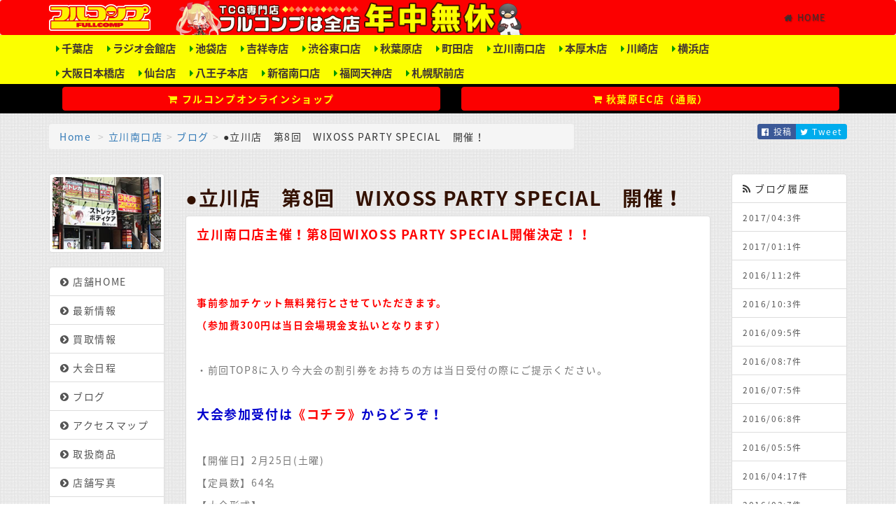

--- FILE ---
content_type: text/html
request_url: https://fullcomp.jp/tachikawa/blog/18552
body_size: 52235
content:
<!DOCTYPE html>
<html lang="ja">
<head>
  <meta charset="utf-8">
  <meta http-equiv="X-UA-Compatible" content="IE=edge">
  <meta name="viewport" content="width=device-width, initial-scale=1">
  <meta name="robots" content="index,follow,noodp,noydir">
  <meta name="keywords" content="フルコンプ立川南口店,ブログ,フルコンプ">
  <meta name="description" content="フルコンプ立川南口店のブログ　●立川店　第8回　WIXOSS PARTY SPECIAL　開催！">
  <meta property="og:title" content="●立川店　第8回　WIXOSS PARTY SPECIAL　開催！">
  <meta property="og:type" content="website" />
  <meta property="og:url" content="https://www.fullcomp.jp/tachikawa/blog/18552">
  <meta property="og:image" content="https://www.fullcomp.jp/op.png">
  <meta property="og:description" content="フルコンプ立川南口店のブログ　●立川店　第8回　WIXOSS PARTY SPECIAL　開催！">
  <meta property="og:locale" content="ja_JP">
  <meta property="fb:app_id" content="1419930948223067">
  <meta name="twitter:card" content="summary">
  <meta name="twitter:site" content="@fullcomp_jp">
  <meta name="twitter:title" content="●立川店　第8回　WIXOSS PARTY SPECIAL　開催！">
  <meta name="twitter:description" content="フルコンプ立川南口店のブログ　●立川店　第8回　WIXOSS PARTY SPECIAL　開催！">
  <meta name="twitter:image" content="https://www.fullcomp.jp/op.png">
  <meta name="google-site-verification" content="oc_mosmrmLjCs5z-mlGG2rUkFJ-B34d7uHpbyrp47DI">
  
  <title>●立川店　第8回　WIXOSS PARTY SPECIAL　開催！|ブログ|立川南口店|フルコンプ</title>
  <link rel="alternate" type="application/rss+xml" title="RSS" href="https://www.fullcomp.jp/rss.xml">
  <link rel="shortcut icon" href="../../images/favicon.ico" type="image/x-icon">
  <link href="https://fonts.googleapis.com/earlyaccess/notosansjapanese.css" rel="stylesheet">
  <link href="../../css/index-v2.css?T=1768858723" rel="stylesheet">

  <link rel="canonical" href="https://www.fullcomp.jp/tachikawa/blog/18552">

  <script>
  (function(i,s,o,g,r,a,m){i['GoogleAnalyticsObject']=r;i[r]=i[r]||function(){
    (i[r].q=i[r].q||[]).push(arguments)},i[r].l=1*new Date();a=s.createElement(o),
    m=s.getElementsByTagName(o)[0];a.async=1;a.src=g;m.parentNode.insertBefore(a,m)
  })(window,document,'script','//www.google-analytics.com/analytics.js','ga');
  ga('create', 'UA-2552935-1', 'fullcomp.jp');
  ga('require', 'displayfeatures');
  ga('send', 'pageview');
</script>

<!-- Google tag (gtag.js) -->
<script async src="https://www.googletagmanager.com/gtag/js?id=G-5P33QMGN56"></script>
<script>
  window.dataLayer = window.dataLayer || [];
  function gtag(){dataLayer.push(arguments);}
  gtag('js', new Date());

  gtag('config', 'G-5P33QMGN56');
</script>

</head>
<body id="top">
  
<nav class="navbar navbar-default" role="navigation">
  <div class="container clearfix">
    <div class="navbar-header">
      <button type="button" class="navbar-toggle" data-toggle="collapse" data-target="#global-nav">
        <i class="fa fa-bars" aria-hidden="true"></i>
      </button>
      <a class="navbar-brand header-logo" href="../../">
        <img src="../../images/v2/logo_fullcomp-290x75.png" alt="フルコンプ">
      </a>
      <div class="pull-left hidden-sm hidden-xs">
        <img style="margin-left: 20px; height: 50px;" src="../../images/v2/hearer_pop.png" alt="フルコンプは全店年中無休">
      </div>
    </div>

    <div class="collapse navbar-collapse navbar-pull-right" id="global-nav">
      <ul class="nav navbar-nav">
        <li>
          <a href="https://www.fullcomp.jp/">
            <i class="fa fa-home" aria-hidden="true"></i> HOME
          </a>
        </li>
        <li class="visible-xs visible-sm hidden-md hidden-lg">
          <a href="http://www.fullcomp-akihabara-ec.com/" target="_blank"><i class="fa fa-shopping-cart" aria-hidden="true"></i> 秋葉原EC店（通販）</a>
        </li>
        <li class="visible-xs visible-sm hidden-md hidden-lg">
          <a href="https://shopping.fullcomp.jp/" target="_blank"><i class="fa fa-shopping-cart" aria-hidden="true"></i> 八王子本店（通販）</a>
        </li>
        <li class="visible-xs visible-sm hidden-md hidden-lg">
          <a href="#" class="dropdown-toggle" data-toggle="dropdown"><i class="fa fa-bars" aria-hidden="true"></i> 店舗情報 <span class="caret"></span></a>
          <ul class="dropdown-menu" role="menu">
            <li><a href="../../chiba/">千葉店</a></li>
            <li class="divider"></li>
            <li><a href="../../radiokaikan/">秋葉原ラジオ会館店</a></li>
            <li class="divider"></li>
            <li><a href="../../ikebukuro/">池袋店</a></li>
            <li class="divider"></li>
            <li><a href="../../kichijoji/">吉祥寺店</a></li>
            <li class="divider"></li>
            <li><a href="../../shibuya/">渋谷東口店</a></li>
            <li class="divider"></li>
            <li><a href="../../akihabara/">秋葉原店</a></li>
            <li class="divider"></li>
            <li><a href="../../machida/">町田店</a></li>
            <li class="divider"></li>
            <li><a href="../../tachikawa/">立川南口店</a></li>
            <li class="divider"></li>
            <li><a href="../../honatsugi/">本厚木店</a></li>
            <li class="divider"></li>
            <li><a href="../../kawasaki/">川崎店</a></li>
            <li class="divider"></li>
            <li><a href="../../yokohama/">横浜店</a></li>
            <li class="divider"></li>
            <li><a href="https://inspire-jp.net/fc-osaka/">大阪日本橋店</a></li>
            <li class="divider"></li>
            <li><a href="https://inspire-jp.net/fc-sendai/">仙台駅前店</a></li>
            <li class="divider"></li>
            <li><a href="https://inspire-jp.net/fc-hachioji/">八王子本店</a></li>
            <li class="divider"></li>
            <li><a href="https://inspire-jp.net/fc-shinjuku/">新宿南口店</a></li>
            <li class="divider"></li>
            <li><a href="https://inspire-jp.net/fc-tenjin/">福岡天神店</a></li>
            <li class="divider"></li>
            <li><a href="https://inspire-jp.net/fc-sapporo/">札幌駅前店</a></li>
          </ul>
        </li>
      </ul>
    </div>
  </div>
</nav>

<div class="bg-yellow">
  <div class="container">
    <ul class="shoplink clearfix hidden-xs hidden-sm visible-md visible-lg mb-0">
      <a href="../../chiba/"><li><small><i class="fa fa-caret-right green" aria-hidden="true"></i> 千葉店</small></li></a>
      <a href="../../radiokaikan/"><li><small><i class="fa fa-caret-right green" aria-hidden="true"></i> ラジオ会館店</small></li></a>
      <a href="../../ikebukuro/"><li><small><i class="fa fa-caret-right green" aria-hidden="true"></i> 池袋店</small></li></a>
      <a href="../../kichijoji/"><li><small><i class="fa fa-caret-right green" aria-hidden="true"></i> 吉祥寺店</small></li></a>
      <a href="../../shibuya/"><li><small><i class="fa fa-caret-right green" aria-hidden="true"></i> 渋谷東口店</small></li></a>
      <a href="../../akihabara/"><li><small><i class="fa fa-caret-right green" aria-hidden="true"></i> 秋葉原店</small></li></a>
      <a href="../../machida/"><li><small><i class="fa fa-caret-right green" aria-hidden="true"></i> 町田店</small></li></a>
      <a href="../../tachikawa/"><li><small><i class="fa fa-caret-right green" aria-hidden="true"></i> 立川南口店</small></li></a>
      <a href="../../honatsugi/"><li><small><i class="fa fa-caret-right green" aria-hidden="true"></i> 本厚木店</small></li></a>
      <a href="../../kawasaki/"><li><small><i class="fa fa-caret-right green" aria-hidden="true"></i> 川崎店</small></li></a>
      <a href="../../yokohama/"><li><small><i class="fa fa-caret-right green" aria-hidden="true"></i> 横浜店</small></li></a>
    </ul>
    <ul class="shoplink clearfix hidden-xs hidden-sm visible-md visible-lg">
      <a href="https://inspire-jp.net/fc-osaka/"><li><small><i class="fa fa-caret-right green" aria-hidden="true"></i> 大阪日本橋店</small></li></a>
      <a href="https://inspire-jp.net/fc-sendai/"><li><small><i class="fa fa-caret-right green" aria-hidden="true"></i> 仙台店</small></li></a>
      <a href="https://inspire-jp.net/fc-hachioji/"><li><small><i class="fa fa-caret-right green" aria-hidden="true"></i> 八王子本店</small></li></a>
      <a href="https://inspire-jp.net/fc-shinjuku/"><li><small><i class="fa fa-caret-right green" aria-hidden="true"></i> 新宿南口店</small></li></a>
      <a href="https://inspire-jp.net/fc-tenjin/"><li><small><i class="fa fa-caret-right green" aria-hidden="true"></i> 福岡天神店</small></li></a>
      <a href="https://inspire-jp.net/fc-sapporo/"><li><small><i class="fa fa-caret-right green" aria-hidden="true"></i> 札幌駅前店</small></li></a>
    </ul>
  </div>
</div>

<div class="bg-black">
  <div class="container">
    <div class="shoplink clearfix hidden-xs hidden-sm visible-md visible-lg">
      <div class="col-md-6">
        <a class="btn btn-red btn-block m3e" href="https://shopping.fullcomp.jp/" target="_blank"><span class="yellow"><i class="fa fa-shopping-cart" aria-hidden="true"></i> フルコンプオンラインショップ</span></a>
      </div>
      <div class="col-md-6">
        <a class="btn btn-red btn-block m3e" href="http://www.fullcomp-akihabara-ec.com/" target="_blank"><span class="yellow"><i class="fa fa-shopping-cart" aria-hidden="true"></i> 秋葉原EC店（通販）</span></a>
      </div>
    </div>
  </div>
</div>

<div class="container mb15">
  <div class="row mt15">
    <div class="col-sm-8">
      <ul class="breadcrumb">
          <li><a href="../../">Home</a></li>
          <li><a href="../../tachikawa/">立川南口店</a></li><li><a href="../../tachikawa/blog/">ブログ</a></li><li>●立川店　第8回　WIXOSS PARTY SPECIAL　開催！</li>
      </ul>
    </div>
    <div class="col-sm-4">
      <div class="btn-group pull-right">
  <a class="btn btn-facebook btn-xs" href="http://www.facebook.com/sharer.php?u=https://www.fullcomp.jp/tachikawa/blog/18552&amp;t=●立川店　第8回　WIXOSS PARTY SPECIAL　開催！" onClick="window.open(encodeURI(decodeURI(this.href)),'sharewindow','width=550, height=450, personalbar=0, toolbar=0, scrollbars=1, resizable=!'); return false;">
  <i class="fa fa-facebook-official" aria-hidden="true"></i> 投稿
</a>
<a class="btn btn-twitter btn-xs" href="http://twitter.com/intent/tweet?text=●立川店　第8回　WIXOSS PARTY SPECIAL　開催！&amp;url=https://www.fullcomp.jp/tachikawa/blog/18552&amp;via=fullcomp_jp" onClick="window.open(encodeURI(decodeURI(this.href)),'tweetwindow','width=550, height=450, personalbar=0, toolbar=0, scrollbars=1, resizable=1'); return false;">
  <i class="fa fa-twitter" aria-hidden="true"></i> Tweet
</a>

</div>

    </div>
  </div>
</div>

<div class="container">
  <div class="row">
    <div class="col-md-2 col-sm-3 hidden-xs">
      <a class="thumbnail hidden-xs" href="../../tachikawa/">
  <img src="../../images/shop/img_shop5.jpg" alt="フルコンプ立川南口店" class="img-responsive center-block">
</a>
<div class="list-group">
  <a class="list-group-item" href="../../tachikawa/">
    <i class="fa fa-chevron-circle-right" aria-hidden="true"></i> 店舗HOME
  </a>
  <a class="list-group-item" href="../../tachikawa/topic/">
    <i class="fa fa-chevron-circle-right" aria-hidden="true"></i> 最新情報
  </a>
  <a class="list-group-item" href="../../tachikawa/kaitori/">
    <i class="fa fa-chevron-circle-right" aria-hidden="true"></i> 買取情報
  </a>
  <a class="list-group-item" href="../../tachikawa/duel/"><i class="fa fa-chevron-circle-right" aria-hidden="true"></i> 大会日程</a>
  <a class="list-group-item" href="../../tachikawa/blog/">
    <i class="fa fa-chevron-circle-right" aria-hidden="true"></i> ブログ
  </a>
  <a class="list-group-item" href="../../tachikawa/access/">
    <i class="fa fa-chevron-circle-right" aria-hidden="true"></i> アクセスマップ
  </a>
  <a class="list-group-item" href="../../tachikawa/item/">
    <i class="fa fa-chevron-circle-right" aria-hidden="true"></i> 取扱商品
  </a>
  <a class="list-group-item" href="../../tachikawa/photo/">
    <i class="fa fa-chevron-circle-right" aria-hidden="true"></i> 店舗写真
  </a>
  <a class="list-group-item" href="../../tachikawa/report/"><i class="fa fa-chevron-circle-right" aria-hidden="true"></i> 大会レポート</a>
</div>
<a href="https://www.facebook.com/pages/%E3%83%95%E3%83%AB%E3%82%B3%E3%83%B3%E3%83%97-%E7%AB%8B%E5%B7%9D%E5%8D%97%E5%8F%A3%E5%BA%97/506219632764403" class="btn btn-facebook btn-block"><i class="fa fa-facebook-official"></i> Facebook</a>
<a href="https://twitter.com/fctachikawa_vg" class="btn btn-twitter btn-block"><i class="fa fa-twitter-square"></i> Twitter</a>
    </div>
    <div class="col-md-8 col-sm-6 col-xs-12">
      <h1>●立川店　第8回　WIXOSS PARTY SPECIAL　開催！</h1>
                  <div class="panel panel-default">
              <div class="panel-body article">
                <p><span style="font-size:18px"><span style="color:rgb(255, 0, 0)"><strong>立川南口店主催！第8回WIXOSS PARTY SPECIAL開催決定！！</strong></span></span></p>

<p>&nbsp;</p>

<p>&nbsp;</p>

<p><span style="color:rgb(255, 0, 0)"><strong>事前参加チケット無料発行とさせていただきます。</strong></span></p>

<p><span style="color:rgb(255, 0, 0)"><strong>（参加費300円は当日会場現金支払いとなります）</strong></span></p>

<p>&nbsp;</p>

<p>・前回TOP8に入り今大会の割引券をお持ちの方は当日受付の際にご提示ください。</p>

<p>&nbsp;</p>

<p><span style="color:rgb(0, 0, 205)"><strong><span style="font-size:18px">大会参加受付は</span></strong></span><a href="https://ptix.co/2iuKlXI"><span style="color:rgb(255, 0, 0)"><strong><span style="font-size:18px">《コチラ》</span></strong></span></a><span style="color:rgb(0, 0, 205)"><strong><span style="font-size:18px">からどうぞ！</span></strong></span></p>

<p>&nbsp;</p>

<p>【開催日】2月25日(土曜)　</p>

<p>【定員数】64名</p>

<p>【大会形式】</p>

<p>・予選スイスドロー4回戦 + 決勝トーナメント4回戦</p>

<p>・予選上位16名が決勝トーナメントへ参加できます。</p>

<p>【賞品】</p>

<p>&nbsp;</p>

<p>・優勝　<span style="color:rgb(255, 0, 0); font-size:13.3333px">ウィクロス</span><span style="color:rgb(255, 0, 0); font-size:13.3333px">17弾ブースター1BOX</span></p>

<p>＆特製エルドラプレイマット</p>

<p>&nbsp;</p>

<p>・準優勝　　デュエルスペース無料利用券3枚　＆　<span style="color:rgb(204, 0, 0); font-size:13.3333px">ウィクロス</span><span style="color:rgb(204, 0, 0); font-size:13.3333px">17弾ブースター10パック　</span></p>

<p>&nbsp;</p>

<p>・3位　<span style="color:rgb(204, 0, 0); font-size:13.3333px">ウィクロス</span><span style="color:rgb(204, 0, 0); font-size:13.3333px">17弾ブースター10パック</span></p>

<p>&nbsp;</p>

<p>&nbsp;</p>

<p>・TOP8入賞　次回開催立川WPS参加費割引券(200円割引)</p>

<p>&nbsp;</p>

<p>・決勝Ｔ進出者　デュエルスペースドリンクバー割引券</p>

<p>&nbsp;</p>

<p>・ランダム賞　【詳細未定】　1名　他</p>

<p>※配布は予選終了後からになります。</p>

<p>&nbsp;</p>

<p>・参加賞　ＰＲ-239《ころん》 1枚　セレクターズパック 2パック(ｖｅｒ.はランダムとなります)</p>

<p>&nbsp;</p>

<p>&nbsp;</p>

<p><span style="font-size:12px">※参加人数が予定の半数に満たなかった場合、賞品数が増減する場合が御座います、予めご了承下さい。</span></p>

<p>&nbsp;</p>

<p>&nbsp;</p>

<p>&nbsp;</p>

<p>【試合方式】</p>

<p>ゲーム先取したプレイヤーが勝者となります。対戦時間は30分です。</p>

<p>時間切れ後の処理は予選・決勝トーナメント時で異なり、以下となります。</p>

<p>予選時：両者引き分け(アタックフェイズ中であればアタックフェイズ終了まで試合継続)</p>

<p>決勝トーナメント：時間切れになった時点の進行ターンを『0ターン』とし『追加3ターン』行う。</p>

<p>追加ターン内にて勝敗がつかなかった場合は主催者が決定したランダムな方法で順位を決定します。</p>

<p>&nbsp;</p>

<p>決勝戦＆3位決定戦：時間無制限</p>

<p>残りライフクロス枚数は時間切れ後の勝敗決定には関係ありません。</p>

<p>　</p>

<p>ID／インテンショナルドロー（合意による引き分け）は禁止とします。</p>

<p>得点は、勝利3点、敗北0点、引き分けは両者敗北とし0点です。</p>

<p>予選におけるタイブレーカーは次の通りとします。</p>

<p>（得点が同じだった場合、どちらが上位か計算する方法）</p>

<p>　　・優先1 得点</p>

<p>　　・優先2 対戦相手の得点率の平均(OMW%)</p>

<p>　　・優先3 勝利相手の得点合計</p>

<p>　　・優先4 対戦相手のOMW%の平均</p>

<p>上記の4段階で計算しても成績が全く同じだった場合にのみ、</p>

<p>主催者が決定したランダムな方法で順位を決定します。</p>

<p>※OMW%とは、大会中どれだけ強い相手と対戦してきたか、という指標です。</p>

<p>同じ得点であれば、より強い対戦相手とより多く当たった方が上位となります。</p>

<p>OMW%は、対戦相手の{得点&divide;（3点&times;試合数）}％の平均となります。</p>

<p>　</p>

<p>対戦成績の集計・計算はTCGマイスターを使用いたします。</p>

<p>　</p>

<p>対戦結果記入用のタグを対戦ごとに配布いたします。</p>

<p>対戦終了後、タグに対戦結果（勝敗）とサインをご記入の上、</p>

<p>ジャッジまで提出してください。</p>

<p>&nbsp;</p>

<p>&nbsp;</p>

<p>マユ効果によるエクストラターンの扱いに関して</p>

<p>&nbsp;</p>

<p>予選時</p>

<p>　制限時間が終了する前に宣言したＥＸターン効果は時間切れと共に無効となり、</p>

<p>　<span style="color:rgb(204, 0, 0)">時間外のＥＸターンは発生しません【公式Ｑ＆Ａ準拠】</span></p>

<p>決勝トーナメント時</p>

<p>　<span style="color:rgb(204, 0, 0)">原則追加ターンは発生する。</span></p>

<p>　追加ターン中のカード効果によるエクストラターンは、ターン進行のカウントに含まない。</p>

<p>　　　(例1：0turn&rArr;1turn〔ﾏﾕ効果宣言〕&rArr;1&acute;turn&rArr;2turn&rArr;3turn&rArr;Game over</p>

<p>　<span style="color:rgb(204, 0, 0)">但し、最終ターンでの宣言の場合(今回の場合は3turn目)は効果を無効とする。</span></p>

<p>　　　(例2：0turn&rArr;1turn&rArr;2turn&rArr;3turn〔ﾏﾕ効果宣言〕&rArr;無効&rArr;Game over</p>

<p>　他、カードのレギュレーション・ルール等に関しては公式に準拠するものとします。</p>

<p>&nbsp;</p>

<p>【当日のタイムテーブル】</p>

<p>予選 全4回戦</p>

<p>　11：00～11：40　受付時間</p>

<p>　11：40～11：55　当日枠参加者発表(先着順)・1回戦目マッチング発表・席移動</p>

<p>　11：55～12：10　対戦準備・開会式</p>

<p>　12：10～　1回戦開始</p>

<p>　15：10～　予選終了・決勝トーナメント進出者発表</p>

<p>休憩(30分)&amp;ランダム賞等順次配布</p>

<p>決勝トーナメント 全4回戦</p>

<p>　15：40～　決勝開始準備</p>

<p>　15：50～　1回戦開始</p>

<p>　18：10～　全試合終了・閉会式</p>

<p>※あくまで目安のタイムテーブルです、当日の状況により前後する場合がございます。</p>

<p>&nbsp;</p>

<p>※他 注意事項※</p>

<p>　・事前受付をされたお客様は上記の事前予約者用の受付時間に受付を行って下さい、その際お名前 を確認できる物をお持ちください。</p>

<p>　・時間内に当日受付を済まされなかった場合は、参加キャンセルとさせて頂きます。</p>

<p>　・決勝トーナメントの組み合わせは予選順位によって決定されます。</p>

<p>　・当日は大会の様子を写真・動画撮影させて頂きます、予めご了承下さい。</p>
              </div>
              <div class="panel-footer">
                2017年01月09日(月)　
                このブログは「ケイイチロー」が書きました
              </div>
            </div>
                  <div class="row paddingless"><div class="col-xs-3"><a class="thumbnail zoom wow bounceInUp" href="../../information/20210315250"><img src="../../images/banner3/banner-250.png" alt="フルコンプ公式アプリ誕生！" class="img-responsive center-block"></a></div></div>    </div>
    <div class="col-md-2 col-sm-3 col-xs-12">
      <div class="list-group">
        <div class="list-group-item"><i class="fa fa-rss" aria-hidden="true"></i> ブログ履歴</div>
                  <a class="list-group-item" href="../../tachikawa/blog/2017-04">
            <small>2017/04:3件</small>
          </a>
                    <a class="list-group-item" href="../../tachikawa/blog/2017-01">
            <small>2017/01:1件</small>
          </a>
                    <a class="list-group-item" href="../../tachikawa/blog/2016-11">
            <small>2016/11:2件</small>
          </a>
                    <a class="list-group-item" href="../../tachikawa/blog/2016-10">
            <small>2016/10:3件</small>
          </a>
                    <a class="list-group-item" href="../../tachikawa/blog/2016-09">
            <small>2016/09:5件</small>
          </a>
                    <a class="list-group-item" href="../../tachikawa/blog/2016-08">
            <small>2016/08:7件</small>
          </a>
                    <a class="list-group-item" href="../../tachikawa/blog/2016-07">
            <small>2016/07:5件</small>
          </a>
                    <a class="list-group-item" href="../../tachikawa/blog/2016-06">
            <small>2016/06:8件</small>
          </a>
                    <a class="list-group-item" href="../../tachikawa/blog/2016-05">
            <small>2016/05:5件</small>
          </a>
                    <a class="list-group-item" href="../../tachikawa/blog/2016-04">
            <small>2016/04:17件</small>
          </a>
                    <a class="list-group-item" href="../../tachikawa/blog/2016-03">
            <small>2016/03:7件</small>
          </a>
                    <a class="list-group-item" href="../../tachikawa/blog/2016-02">
            <small>2016/02:9件</small>
          </a>
                    <a class="list-group-item" href="../../tachikawa/blog/2016-01">
            <small>2016/01:9件</small>
          </a>
                    <a class="list-group-item" href="../../tachikawa/blog/2015-12">
            <small>2015/12:5件</small>
          </a>
                    <a class="list-group-item" href="../../tachikawa/blog/2015-11">
            <small>2015/11:14件</small>
          </a>
                    <a class="list-group-item" href="../../tachikawa/blog/2015-10">
            <small>2015/10:10件</small>
          </a>
                    <a class="list-group-item" href="../../tachikawa/blog/2015-09">
            <small>2015/09:14件</small>
          </a>
                    <a class="list-group-item" href="../../tachikawa/blog/2015-08">
            <small>2015/08:9件</small>
          </a>
                    <a class="list-group-item" href="../../tachikawa/blog/2015-07">
            <small>2015/07:21件</small>
          </a>
                    <a class="list-group-item" href="../../tachikawa/blog/2015-06">
            <small>2015/06:11件</small>
          </a>
                    <a class="list-group-item" href="../../tachikawa/blog/2015-05">
            <small>2015/05:17件</small>
          </a>
                    <a class="list-group-item" href="../../tachikawa/blog/2015-04">
            <small>2015/04:18件</small>
          </a>
                    <a class="list-group-item" href="../../tachikawa/blog/2015-03">
            <small>2015/03:16件</small>
          </a>
                    <a class="list-group-item" href="../../tachikawa/blog/2015-02">
            <small>2015/02:20件</small>
          </a>
                    <a class="list-group-item" href="../../tachikawa/blog/2015-01">
            <small>2015/01:9件</small>
          </a>
                    <a class="list-group-item" href="../../tachikawa/blog/2014-12">
            <small>2014/12:22件</small>
          </a>
                    <a class="list-group-item" href="../../tachikawa/blog/2014-11">
            <small>2014/11:18件</small>
          </a>
                    <a class="list-group-item" href="../../tachikawa/blog/2014-10">
            <small>2014/10:24件</small>
          </a>
                    <a class="list-group-item" href="../../tachikawa/blog/2014-09">
            <small>2014/09:21件</small>
          </a>
                    <a class="list-group-item" href="../../tachikawa/blog/2014-08">
            <small>2014/08:10件</small>
          </a>
                    <a class="list-group-item" href="../../tachikawa/blog/2014-07">
            <small>2014/07:14件</small>
          </a>
                    <a class="list-group-item" href="../../tachikawa/blog/2014-06">
            <small>2014/06:18件</small>
          </a>
                    <a class="list-group-item" href="../../tachikawa/blog/2014-05">
            <small>2014/05:8件</small>
          </a>
                    <a class="list-group-item" href="../../tachikawa/blog/2014-04">
            <small>2014/04:10件</small>
          </a>
                    <a class="list-group-item" href="../../tachikawa/blog/2014-03">
            <small>2014/03:6件</small>
          </a>
                    <a class="list-group-item" href="../../tachikawa/blog/2014-02">
            <small>2014/02:11件</small>
          </a>
                    <a class="list-group-item" href="../../tachikawa/blog/2014-01">
            <small>2014/01:14件</small>
          </a>
                    <a class="list-group-item" href="../../tachikawa/blog/2013-12">
            <small>2013/12:13件</small>
          </a>
                    <a class="list-group-item" href="../../tachikawa/blog/2013-11">
            <small>2013/11:22件</small>
          </a>
                    <a class="list-group-item" href="../../tachikawa/blog/2013-10">
            <small>2013/10:29件</small>
          </a>
                    <a class="list-group-item" href="../../tachikawa/blog/2013-09">
            <small>2013/09:23件</small>
          </a>
                    <a class="list-group-item" href="../../tachikawa/blog/2013-08">
            <small>2013/08:37件</small>
          </a>
                    <a class="list-group-item" href="../../tachikawa/blog/2013-07">
            <small>2013/07:29件</small>
          </a>
                    <a class="list-group-item" href="../../tachikawa/blog/2013-06">
            <small>2013/06:30件</small>
          </a>
                    <a class="list-group-item" href="../../tachikawa/blog/2013-05">
            <small>2013/05:33件</small>
          </a>
                    <a class="list-group-item" href="../../tachikawa/blog/2013-04">
            <small>2013/04:20件</small>
          </a>
                    <a class="list-group-item" href="../../tachikawa/blog/2013-03">
            <small>2013/03:25件</small>
          </a>
                    <a class="list-group-item" href="../../tachikawa/blog/2013-02">
            <small>2013/02:23件</small>
          </a>
                    <a class="list-group-item" href="../../tachikawa/blog/2013-01">
            <small>2013/01:31件</small>
          </a>
                    <a class="list-group-item" href="../../tachikawa/blog/2012-12">
            <small>2012/12:24件</small>
          </a>
                    <a class="list-group-item" href="../../tachikawa/blog/2012-11">
            <small>2012/11:27件</small>
          </a>
                    <a class="list-group-item" href="../../tachikawa/blog/2012-10">
            <small>2012/10:30件</small>
          </a>
                    <a class="list-group-item" href="../../tachikawa/blog/2012-09">
            <small>2012/09:25件</small>
          </a>
                    <a class="list-group-item" href="../../tachikawa/blog/2012-08">
            <small>2012/08:42件</small>
          </a>
                    <a class="list-group-item" href="../../tachikawa/blog/2012-07">
            <small>2012/07:32件</small>
          </a>
                    <a class="list-group-item" href="../../tachikawa/blog/2012-06">
            <small>2012/06:30件</small>
          </a>
                    <a class="list-group-item" href="../../tachikawa/blog/2012-05">
            <small>2012/05:29件</small>
          </a>
                    <a class="list-group-item" href="../../tachikawa/blog/2012-04">
            <small>2012/04:43件</small>
          </a>
                    <a class="list-group-item" href="../../tachikawa/blog/2012-03">
            <small>2012/03:32件</small>
          </a>
                    <a class="list-group-item" href="../../tachikawa/blog/2012-02">
            <small>2012/02:35件</small>
          </a>
                    <a class="list-group-item" href="../../tachikawa/blog/2012-01">
            <small>2012/01:27件</small>
          </a>
                    <a class="list-group-item" href="../../tachikawa/blog/2011-12">
            <small>2011/12:23件</small>
          </a>
                    <a class="list-group-item" href="../../tachikawa/blog/2011-11">
            <small>2011/11:25件</small>
          </a>
                    <a class="list-group-item" href="../../tachikawa/blog/2011-10">
            <small>2011/10:21件</small>
          </a>
                    <a class="list-group-item" href="../../tachikawa/blog/2011-09">
            <small>2011/09:22件</small>
          </a>
                    <a class="list-group-item" href="../../tachikawa/blog/2011-08">
            <small>2011/08:22件</small>
          </a>
                    <a class="list-group-item" href="../../tachikawa/blog/2011-07">
            <small>2011/07:23件</small>
          </a>
                    <a class="list-group-item" href="../../tachikawa/blog/2011-06">
            <small>2011/06:26件</small>
          </a>
                    <a class="list-group-item" href="../../tachikawa/blog/2011-05">
            <small>2011/05:30件</small>
          </a>
                    <a class="list-group-item" href="../../tachikawa/blog/2011-04">
            <small>2011/04:32件</small>
          </a>
                    <a class="list-group-item" href="../../tachikawa/blog/2011-03">
            <small>2011/03:39件</small>
          </a>
                    <a class="list-group-item" href="../../tachikawa/blog/2011-02">
            <small>2011/02:35件</small>
          </a>
                    <a class="list-group-item" href="../../tachikawa/blog/2011-01">
            <small>2011/01:31件</small>
          </a>
                </div>
    </div>
  </div>
</div>

<hr>
<div class="container">
  <div class="row">
    <div class="col-md-4 col-sm-12">
      <a class="thumbnail" href="../../tachikawa/access/">
        <img class="img-responsive center-block" src="../../images/shop/smap_5.png" alt="アクセスマップ">
      </a>
    </div>
    <div class="col-md-8 col-sm-12">
      <div class="panel panel-default">
        <div class="panel-heading">
          フルコンプ立川南口店
        </div>
        <div class="list-group">
          <div class="list-group-item">
            〒190-0023<br />
東京都立川市柴崎町3-4-14 霧島ビル3F
          </div>
          <div class="list-group-item">
            <i class="fa fa-phone-square" aria-hidden="true"></i> 042-537-8077
            
          </div>
          <div class="list-group-item">
            <i class="fa fa-clock-o" aria-hidden="true"></i> 平日13時&#xFF5E;21時/土日祝11時&#xFF5E;21時 年中無休
          </div>
          <div class="list-group-item">
            東京都公安委員会許可　第308830606612号　道具商
          </div>
          <div class="list-group-item">
            <a href="http://goo.gl/maps/udPA" class="btn btn-default">
              <i class="fa fa-map-marker" aria-hidden="true"></i> Google マップを開く
            </a>
          </div>
        </div>
      </div>
    </div>
  </div>
</div>

<div class="visible-xs">
  <nav class="navbar-fixed-bottom" role="navigation">
  <a class="btn btn-red btn-sm" role="button" data-toggle="collapse" href="#collapeseMenu">
    <i class="fa fa-bars" aria-hidden="true"></i> 店舗メニュー
  </a>
  <div class="collapse" id="collapeseMenu">
    <a class="thumbnail hidden-xs" href="../../tachikawa/">
  <img src="../../images/shop/img_shop5.jpg" alt="フルコンプ立川南口店" class="img-responsive center-block">
</a>
<div class="list-group">
  <a class="list-group-item" href="../../tachikawa/">
    <i class="fa fa-chevron-circle-right" aria-hidden="true"></i> 店舗HOME
  </a>
  <a class="list-group-item" href="../../tachikawa/topic/">
    <i class="fa fa-chevron-circle-right" aria-hidden="true"></i> 最新情報
  </a>
  <a class="list-group-item" href="../../tachikawa/kaitori/">
    <i class="fa fa-chevron-circle-right" aria-hidden="true"></i> 買取情報
  </a>
  <a class="list-group-item" href="../../tachikawa/duel/"><i class="fa fa-chevron-circle-right" aria-hidden="true"></i> 大会日程</a>
  <a class="list-group-item" href="../../tachikawa/blog/">
    <i class="fa fa-chevron-circle-right" aria-hidden="true"></i> ブログ
  </a>
  <a class="list-group-item" href="../../tachikawa/access/">
    <i class="fa fa-chevron-circle-right" aria-hidden="true"></i> アクセスマップ
  </a>
  <a class="list-group-item" href="../../tachikawa/item/">
    <i class="fa fa-chevron-circle-right" aria-hidden="true"></i> 取扱商品
  </a>
  <a class="list-group-item" href="../../tachikawa/photo/">
    <i class="fa fa-chevron-circle-right" aria-hidden="true"></i> 店舗写真
  </a>
  <a class="list-group-item" href="../../tachikawa/report/"><i class="fa fa-chevron-circle-right" aria-hidden="true"></i> 大会レポート</a>
</div>
<a href="https://www.facebook.com/pages/%E3%83%95%E3%83%AB%E3%82%B3%E3%83%B3%E3%83%97-%E7%AB%8B%E5%B7%9D%E5%8D%97%E5%8F%A3%E5%BA%97/506219632764403" class="btn btn-facebook btn-block"><i class="fa fa-facebook-official"></i> Facebook</a>
<a href="https://twitter.com/fctachikawa_vg" class="btn btn-twitter btn-block"><i class="fa fa-twitter-square"></i> Twitter</a>

  </div>
</nav>
</div>

<hr style="border: 3px solid #CFCCCC">
<div class="container">
  <div class="well">
    <h2 class="green">■ フルコンプ店舗一覧</h2>
    <p>フルコンプは全国各地18店舗を出店しています！</p>
    <div class="row">
      <div class="col-xs-6 col-md-3">
        <a href="../../kichijoji/">
          <img class="img-thumbnail img-responsive center-block" src="https://www.fullcomp.jp/images/shop/img_shop3.jpg" alt="フルコンプ吉祥寺店トップページ">
        </a>
        <h3 class="red"><i class="fa fa-arrow-circle-down" aria-hidden="true"></i> フルコンプ吉祥寺店</h3>
        <div class="list-group">
        <a class="list-group-item" href="../../kichijoji/access/"><i class="fa fa-map-marker" aria-hidden="true"></i> アクセスマップ</a>
          <a class="list-group-item" href="../../kichijoji/blog/"><i class="fa fa-pencil" aria-hidden="true"></i> スタッフブログ</a>
          <a class="list-group-item" href="../../kichijoji/kaitori/"><i class="fa fa-jpy" aria-hidden="true"></i> 買い取り情報</a>
        </div>
      </div>
      <div class="col-xs-6 col-md-3">
        <a href="../../tachikawa/">
          <img class="img-thumbnail img-responsive center-block" src="https://www.fullcomp.jp/images/shop/img_shop5.jpg" alt="フルコンプ立川南口店トップページ">
        </a>
        <h3 class="red"><i class="fa fa-arrow-circle-down" aria-hidden="true"></i> フルコンプ立川南口店</h3>
        <div class="list-group">
        <a class="list-group-item" href="../../tachikawa/access/"><i class="fa fa-map-marker" aria-hidden="true"></i> アクセスマップ</a>
          <a class="list-group-item" href="../../tachikawa/blog/"><i class="fa fa-pencil" aria-hidden="true"></i> スタッフブログ</a>
          <a class="list-group-item" href="../../tachikawa/kaitori/"><i class="fa fa-jpy" aria-hidden="true"></i> 買い取り情報</a>
        </div>
      </div>
      <div class="col-xs-6 col-md-3">
        <a href="../../machida/">
          <img class="img-thumbnail img-responsive center-block" src="https://www.fullcomp.jp/images/shop/img_shop6.jpg" alt="フルコンプ町田店トップページ">
        </a>
        <h3 class="red"><i class="fa fa-arrow-circle-down" aria-hidden="true"></i> フルコンプ町田店</h3>
        <div class="list-group">
        <a class="list-group-item" href="../../machida/access/"><i class="fa fa-map-marker" aria-hidden="true"></i> アクセスマップ</a>
          <a class="list-group-item" href="../../machida/blog/"><i class="fa fa-pencil" aria-hidden="true"></i> スタッフブログ</a>
          <a class="list-group-item" href="../../machida/kaitori/"><i class="fa fa-jpy" aria-hidden="true"></i> 買い取り情報</a>
        </div>
      </div>
      <div class="col-xs-6 col-md-3">
        <a href="../../akihabara/">
          <img class="img-thumbnail img-responsive center-block" src="https://www.fullcomp.jp/images/shop/img_shop7.jpg" alt="フルコンプ秋葉原店トップページ">
        </a>
        <h3 class="red"><i class="fa fa-arrow-circle-down" aria-hidden="true"></i> フルコンプ秋葉原店</h3>
        <div class="list-group">
        <a class="list-group-item" href="../../akihabara/access/"><i class="fa fa-map-marker" aria-hidden="true"></i> アクセスマップ</a>
          <a class="list-group-item" href="../../akihabara/blog/"><i class="fa fa-pencil" aria-hidden="true"></i> スタッフブログ</a>
          <a class="list-group-item" href="../../akihabara/kaitori/"><i class="fa fa-jpy" aria-hidden="true"></i> 買い取り情報</a>
        </div>
      </div>
    </div>
    <div class="row">
      <div class="col-xs-6 col-md-3">
        <a href="../../shibuya/">
          <img class="img-thumbnail img-responsive center-block" src="https://www.fullcomp.jp/images/shop/img_shop8.jpg" alt="フルコンプ渋谷東口店トップページ">
        </a>
        <h3 class="red"><i class="fa fa-arrow-circle-down" aria-hidden="true"></i> フルコンプ渋谷東口店</h3>
        <div class="list-group">
        <a class="list-group-item" href="../../shibuya/access/"><i class="fa fa-map-marker" aria-hidden="true"></i> アクセスマップ</a>
          <a class="list-group-item" href="../../shibuya/blog/"><i class="fa fa-pencil" aria-hidden="true"></i> スタッフブログ</a>
          <a class="list-group-item" href="../../shibuya/kaitori/"><i class="fa fa-jpy" aria-hidden="true"></i> 買い取り情報</a>
        </div>
      </div>
      <div class="col-xs-6 col-md-3">
        <a href="../../ikebukuro/">
          <img class="img-thumbnail img-responsive center-block" src="https://www.fullcomp.jp/images/shop/img_shop11.jpg" alt="フルコンプ池袋店トップページ">
        </a>
        <h3 class="red"><i class="fa fa-arrow-circle-down" aria-hidden="true"></i> フルコンプ池袋店</h3>
        <div class="list-group">
        <a class="list-group-item" href="../../ikebukuro/access/"><i class="fa fa-map-marker" aria-hidden="true"></i> アクセスマップ</a>
          <a class="list-group-item" href="../../ikebukuro/blog/"><i class="fa fa-pencil" aria-hidden="true"></i> スタッフブログ</a>
          <a class="list-group-item" href="../../ikebukuro/kaitori/"><i class="fa fa-jpy" aria-hidden="true"></i> 買い取り情報</a>
        </div>
      </div>
      <div class="col-xs-6 col-md-3">
        <a href="../../radiokaikan/">
          <img class="img-thumbnail img-responsive center-block" src="https://www.fullcomp.jp/images/shop/img_shop12.jpg" alt="フルコンプ秋葉原ラジオ会館店トップページ">
        </a>
        <h3 class="red"><i class="fa fa-arrow-circle-down" aria-hidden="true"></i> FC秋葉原ラジオ会館店</h3>
        <div class="list-group">
        <a class="list-group-item" href="../../radiokaikan/access/"><i class="fa fa-map-marker" aria-hidden="true"></i> アクセスマップ</a>
          <a class="list-group-item" href="../../radiokaikan/blog/"><i class="fa fa-pencil" aria-hidden="true"></i> スタッフブログ</a>
          <a class="list-group-item" href="../../radiokaikan/kaitori/"><i class="fa fa-jpy" aria-hidden="true"></i> 買い取り情報</a>
        </div>
      </div>
      <div class="col-xs-6 col-md-3">
        <a href="../../yokohama/">
          <img class="img-thumbnail img-responsive center-block" src="https://www.fullcomp.jp/images/shop/img_shop2.jpg" alt="フルコンプ横浜店トップページ">
        </a>
        <h3 class="red"><i class="fa fa-arrow-circle-down" aria-hidden="true"></i> フルコンプ横浜店</h3>
        <div class="list-group">
        <a class="list-group-item" href="../../yokohama/access/"><i class="fa fa-map-marker" aria-hidden="true"></i> アクセスマップ</a>
          <a class="list-group-item" href="../../yokohama/blog/"><i class="fa fa-pencil" aria-hidden="true"></i> スタッフブログ</a>
          <a class="list-group-item" href="../../yokohama/kaitori/"><i class="fa fa-jpy" aria-hidden="true"></i> 買い取り情報</a>
        </div>
      </div>
    </div>
    <div class="row">
      <div class="col-xs-6 col-md-3">
        <a href="../../chiba/">
          <img class="img-thumbnail img-responsive center-block" src="https://www.fullcomp.jp/images/shop/img_shop13.jpg" alt="フルコンプ千葉店トップページ">
        </a>
        <h3 class="red"><i class="fa fa-arrow-circle-down" aria-hidden="true"></i> フルコンプ千葉店</h3>
        <div class="list-group">
        <a class="list-group-item" href="../../chiba/access/"><i class="fa fa-map-marker" aria-hidden="true"></i> アクセスマップ</a>
          <a class="list-group-item" href="../../chiba/blog/"><i class="fa fa-pencil" aria-hidden="true"></i> スタッフブログ</a>
          <a class="list-group-item" href="../../chiba/kaitori/"><i class="fa fa-jpy" aria-hidden="true"></i> 買い取り情報</a>
        </div>
      </div>
      <div class="col-xs-6 col-md-3">
        <a href="../../kawasaki/">
          <img class="img-thumbnail img-responsive center-block" src="https://www.fullcomp.jp/images/shop/img_shop9.jpg" alt="フルコンプ川崎店トップページ">
        </a>
        <h3 class="red"><i class="fa fa-arrow-circle-down" aria-hidden="true"></i> フルコンプ川崎店</h3>
        <div class="list-group">
        <a class="list-group-item" href="../../kawasaki/access/"><i class="fa fa-map-marker" aria-hidden="true"></i> アクセスマップ</a>
          <a class="list-group-item" href="../../kawasaki/blog/"><i class="fa fa-pencil" aria-hidden="true"></i> スタッフブログ</a>
          <a class="list-group-item" href="../../kawasaki/kaitori/"><i class="fa fa-jpy" aria-hidden="true"></i> 買い取り情報</a>
        </div>
      </div>
      <div class="col-xs-6 col-md-3">
        <a href="../../honatsugi/">
          <img class="img-thumbnail img-responsive center-block" src="https://www.fullcomp.jp/images/shop/img_shop10.jpg" alt="フルコンプ本厚木店トップページ">
        </a>
        <h3 class="red"><i class="fa fa-arrow-circle-down" aria-hidden="true"></i> フルコンプ本厚木店</h3>
        <div class="list-group">
          <a class="list-group-item" href="../../honatsugi/access/"><i class="fa fa-map-marker" aria-hidden="true"></i> アクセスマップ</a>
          <a class="list-group-item" href="../../honatsugi/blog/"><i class="fa fa-pencil" aria-hidden="true"></i> スタッフブログ</a>
          <a class="list-group-item" href="../../honatsugi/kaitori/"><i class="fa fa-jpy" aria-hidden="true"></i> 買い取り情報</a>
        </div>
      </div>
      <div class="col-xs-6 col-md-3">
        <a href="https://inspire-jp.net/fc-hachioji/">
          <img class="img-thumbnail img-responsive center-block" src="https://www.fullcomp.jp/images/shop/thumb_shop-hachioji.jpg" alt="フルコンプ八王子本店トップページ">
        </a>
        <h3 class="red"><i class="fa fa-arrow-circle-down" aria-hidden="true"></i> フルコンプ八王子本店</h3>
        <div class="list-group">
          <a class="list-group-item" href="https://inspire-jp.net/fc-hachioji/access"><i class="fa fa-map-marker" aria-hidden="true"></i> アクセスマップ</a>
          <a class="list-group-item" href="https://inspire-jp.net/fc-hachioji/buylist"><i class="fa fa-jpy" aria-hidden="true"></i> 買い取り情報</a>
        </div>
      </div>
    </div>
    <div class="row">
      <div class="col-xs-6 col-md-3">
        <a href="https://inspire-jp.net/fc-shinjuku/">
          <img class="img-thumbnail img-responsive center-block" src="https://www.fullcomp.jp/images/shop/img_shop4.jpg?T=1" alt="フルコンプ新宿南口店トップページ">
        </a>
        <h3 class="red"><i class="fa fa-arrow-circle-down" aria-hidden="true"></i> フルコンプ新宿南口店</h3>
        <div class="list-group">
        <a class="list-group-item" href="https://inspire-jp.net/fc-shinjuku/access"><i class="fa fa-map-marker" aria-hidden="true"></i> アクセスマップ</a>
          <a class="list-group-item" href="https://inspire-jp.net/fc-shinjuku/buylist"><i class="fa fa-jpy" aria-hidden="true"></i> 買い取り情報</a>
        </div>
      </div>
      <div class="col-xs-6 col-md-3">
        <a href="https://inspire-jp.net/fc-osaka/">
          <img class="img-thumbnail img-responsive center-block" src="https://www.fullcomp.jp/images/shop/thumb_shop-osaka.jpg" alt="フルコンプ大阪日本橋店トップページ">
        </a>
        <h3 class="red"><i class="fa fa-arrow-circle-down" aria-hidden="true"></i> フルコンプ大阪日本橋店</h3>
        <div class="list-group">
          <a class="list-group-item" href="https://inspire-jp.net/fc-osaka/access"><i class="fa fa-map-marker" aria-hidden="true"></i> アクセスマップ</a>
          <a class="list-group-item" href="https://inspire-jp.net/fc-osaka/buylist"><i class="fa fa-jpy" aria-hidden="true"></i> 買い取り情報</a>
        </div>
      </div>
      <div class="col-xs-6 col-md-3">
        <a href="https://inspire-jp.net/fc-sendai/">
          <img class="img-thumbnail img-responsive center-block" src="https://www.fullcomp.jp/images/shop/thumb_shop-sendai.jpg" alt="フルコンプ仙台店トップページ">
        </a>
        <h3 class="red"><i class="fa fa-arrow-circle-down" aria-hidden="true"></i> フルコンプ仙台駅前店</h3>
        <div class="list-group">
          <a class="list-group-item" href="https://inspire-jp.net/fc-sendai/access"><i class="fa fa-map-marker" aria-hidden="true"></i> アクセスマップ</a>
          <a class="list-group-item" href="https://inspire-jp.net/fc-sendai/buylist"><i class="fa fa-jpy" aria-hidden="true"></i> 買い取り情報</a>
        </div>
      </div>
      <div class="col-xs-6 col-md-3">
        <a href="https://inspire-jp.net/fc-tenjin/">
          <img class="img-thumbnail img-responsive center-block" src="https://www.fullcomp.jp/images/shop/thumb_shop-tenjin.jpg" alt="フルコンプ福岡天神店トップページ">
        </a>
        <h3 class="red"><i class="fa fa-arrow-circle-down" aria-hidden="true"></i> フルコンプ福岡天神店</h3>
        <div class="list-group">
          <a class="list-group-item" href="https://inspire-jp.net/fc-tenjin/access"><i class="fa fa-map-marker" aria-hidden="true"></i> アクセスマップ</a>
          <a class="list-group-item" href="https://inspire-jp.net/fc-tenjin/buylist"><i class="fa fa-jpy" aria-hidden="true"></i> 買い取り情報</a>
        </div>
      </div>
    </div>
    <div class="row">
      <div class="col-xs-6 col-md-3">
        <a href="https://inspire-jp.net/fc-sapporo/">
          <img class="img-thumbnail img-responsive center-block" src="https://www.fullcomp.jp/images/shop/thumb_shop-sapporo.jpg" alt="フルコンプ札幌駅前店トップページ">
        </a>
        <h3 class="red"><i class="fa fa-arrow-circle-down" aria-hidden="true"></i> フルコンプ札幌駅前店</h3>
        <div class="list-group">
          <a class="list-group-item" href="https://inspire-jp.net/fc-sapporo/access"><i class="fa fa-map-marker" aria-hidden="true"></i> アクセスマップ</a>
          <a class="list-group-item" href="https://inspire-jp.net/fc-sapporo/buylist"><i class="fa fa-jpy" aria-hidden="true"></i> 買い取り情報</a>
        </div>
      </div>
    </div>
  </div>
</div>
<div class="container">
  <div class="alert alert-red">
    <div class="well text-center footer-link">
      <a href="../../kaitori/"><i class="fa fa-caret-right" aria-hidden="true"></i> 買取について</a>&nbsp;
      <a href="../../recruit/"><i class="fa fa-caret-right" aria-hidden="true"></i> フルコンプ求人募集</a>&nbsp;
      <a href="../../contact/"><i class="fa fa-caret-right" aria-hidden="true"></i> お問い合わせ</a>&nbsp;
      <a href="../../privacypolicy/"><i class="fa fa-caret-right" aria-hidden="true"></i> プライバシーポリシー</a>
    </div>
    <div class="text-center">
      <small>東京都公安委員会許可　第308830606612号　道具商 &frasl; 神奈川県公安委員会許可　第451370004810号　道具商 &frasl; <br> 大阪府公安委員会許可  第621120162045号 道具商</small>
    </div>
  </div>
</div>
<div class="container-fluid copyright">
  <p class="text-center white">
    <small>
      Copyright &copy; FULLCOMP All Rights Reserved.
    </small>
  </p>
</div>
<div class="gototop">
  <a href="#top" class="btn btn-red btn-lg">
    <i class="fa fa-arrow-up" aria-hidden="true"></i>
  </a>
</div>

<script src="https://ajax.googleapis.com/ajax/libs/jquery/1.11.1/jquery.min.js"></script>
<script src="../../javascript/bootstrap.min.js"></script>
<script src="../../javascript/wow.min.js"></script>
<script type="text/javascript">
  $(document).ready(function () {
    var eci = $(".article img");
    eci.each(function (i) {
      if ($(eci[i]).width() >= 300) {
        $(eci[i]).addClass("img-responsive").removeAttr("style");
      }
    });

    $(".gototop").css({"display" : "none"});
    $(window).scroll(function () {
      if ($(this).scrollTop() > 50) {
        $(".gototop").fadeIn();
      } else {
        $(".gototop").fadeOut();
      }
    });
    $("a[href^=#top]").click(function(){
      var Hash = $(this.hash);
      var HashOffset = $(Hash).offset().top;
      $("html,body").animate({
        scrollTop: HashOffset
      }, 500);
      return false;
    });
  });
  new WOW().init();
</script>

</body>
</html>

--- FILE ---
content_type: text/plain
request_url: https://www.google-analytics.com/j/collect?v=1&_v=j102&a=891831135&t=pageview&_s=1&dl=https%3A%2F%2Ffullcomp.jp%2Ftachikawa%2Fblog%2F18552&ul=en-us%40posix&dt=%E2%97%8F%E7%AB%8B%E5%B7%9D%E5%BA%97%E3%80%80%E7%AC%AC8%E5%9B%9E%E3%80%80WIXOSS%20PARTY%20SPECIAL%E3%80%80%E9%96%8B%E5%82%AC%EF%BC%81%7C%E3%83%96%E3%83%AD%E3%82%B0%7C%E7%AB%8B%E5%B7%9D%E5%8D%97%E5%8F%A3%E5%BA%97%7C%E3%83%95%E3%83%AB%E3%82%B3%E3%83%B3%E3%83%97&sr=1280x720&vp=1280x720&_u=ICDAgAABAAAAACAAI~&jid=1641687585&gjid=110401&cid=1695207371.1768858726&tid=UA-2552935-1&_gid=2144515475.1768858726&_slc=1&z=2081880497
body_size: -561
content:
2,cG-5P33QMGN56